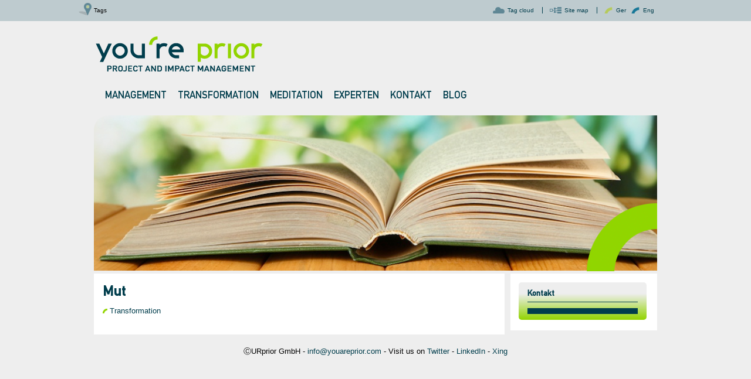

--- FILE ---
content_type: text/html; charset=utf-8
request_url: https://youareprior.com/ger/content/keyword/Mut
body_size: 2219
content:
<!DOCTYPE html PUBLIC "-//W3C//DTD XHTML 1.0 Transitional//EN" "http://www.w3.org/TR/xhtml1/DTD/xhtml1-transitional.dtd">
<html xmlns="http://www.w3.org/1999/xhtml" xml:lang="de-DE" lang="de-DE">
<head>
                  
               
      
      

	                    <title>Schüsselworter - youareprior</title>

    
    
                <meta name="Content-Type" content="text/html; charset=utf-8" />

            <meta name="Content-language" content="de-DE" />

                    <meta name="author" content="URprior GmbH" />
    
                <meta name="copyright" content="URprior GmbH" />
    
                <meta name="description" content="you're prior managed projects and teams" />
    
                <meta name="keywords" content="projektmanagement, teammanagement, beratung" />
    
    
        
<link rel="Home" href="/ger" title="youareprior Startseite" />
<link rel="Index" href="/ger" />
<link rel="Top"  href="/ger" title="Schüsselworter - youareprior" />
<link rel="Search" href="/ger/content/advancedsearch" title="Suche youareprior" />
<link rel="Shortcut icon" href="/extension/youareprior/design/youareprior/images/favicon.ico" type="image/x-icon" />
<link rel="Copyright" href="/ger/ezinfo/copyright" />
<link rel="Author" href="/ger/ezinfo/about" />
<link rel="Alternate" type="application/rss+xml" title="RSS" href="/ger/rss/feed/my_feed" /><link rel="Alternate" href="/ger/layout/set/print/content/keyword/Mut" media="print" title="Druckversion" />	<link rel="stylesheet" type="text/css" href="/var/ezwebin_site/cache/public/stylesheets/7617154d0b6966166416868172b4025b_all.css" />

<link rel="stylesheet" type="text/css" href="/extension/youareprior/design/youareprior/stylesheets/print.css" media="print" />
<link rel="stylesheet" type="text/css" href="/extension/youareprior/design/youareprior/stylesheets/main.css" />
<!-- IE conditional comments; for bug fixes for different IE versions -->
<!--[if lte IE 6]> <style type="text/css"> @import url(/extension/youareprior/design/youareprior/stylesheets/ie6.css); </style> <![endif]-->
<!--[if gt IE 6]> <style type="text/css"> @import url(/extension/youareprior/design/youareprior/stylesheets/ie.css); </style> <![endif]-->
<!--[if IE 7]> <style type="text/css"> @import url(/extension/youareprior/design/youareprior/stylesheets/ie7.css); </style> <![endif]-->
<!--[if IE 8]> <style type="text/css"> @import url(/extension/youareprior/design/youareprior/stylesheets/ie8.css); </style> <![endif]-->
<!--[if gte IE 9]> <style type="text/css"> @import url(/extension/youareprior/design/youareprior/stylesheets/ie9.css); </style> <![endif]-->	
<script src="//ajax.googleapis.com/ajax/libs/jquery/1.8.2/jquery.min.js"></script>
<script type="text/javascript" src="/extension/youareprior/design/youareprior/javascript/common.js" charset="utf-8"></script>

<script type="text/javascript" src="//fast.fonts.com/jsapi/0d69d801-f42d-418c-9941-d094cccfecc7.js"></script>
<script>
    $(document).ready( function() {        $('ol li').wrapInner('<span class="numberedListTxt"> </span>').addClass('numberedList');
    });
</script>	
	<!-- Google Analytics -->
<script>
(function(i,s,o,g,r,a,m){i['GoogleAnalyticsObject']=r;i[r]=i[r]||function(){
(i[r].q=i[r].q||[]).push(arguments)},i[r].l=1*new Date();a=s.createElement(o),
m=s.getElementsByTagName(o)[0];a.async=1;a.src=g;m.parentNode.insertBefore(a,m)
})(window,document,'script','https://www.google-analytics.com/analytics.js','ga');

ga('create', 'UA-27090341-1', 'auto');
ga('set', 'anonymizeIp', true);
ga('send', 'pageview');
</script>
<!-- End Google Analytics -->

	
</head>
<body>
	<div id="page">
	  <div id="head">
    <div id="topline">
          <div id="path">
      <!-- Path content: START -->
  <p>
        <span class="path-text">Tags</span>
        </p>
  <!-- Path content: END -->  </div>        <div id="crossnavi">
          <div id="links">
    <ul>
                                <li id="tagcloud"><a href="/ger/content/view/tagcloud/2" title="Tag cloud">Tag cloud</a></li>
                            <li class="headseparator">&nbsp;</li>
                                <li id="sitemap"><a href="/ger/content/view/sitemap/2" title="Site map">Site map</a></li>
                            
        
        <li class="headseparator">&nbsp;</li>
                                                <li class="current_siteaccess"><a href="/ger/switchlanguage/to/ger/content/keyword/Mut">Ger</a></li>
                    <li><a href="/ger/switchlanguage/to/eng/content/keyword/Mut">Eng</a></li>
        <!--        <li>&nbsp;&nbsp;</li>-->
        
                
        
    </ul>
</div>        </div>
        
    </div>
 
    <div id="logo">    <a href="/ger" title="youareprior"><img src="/extension/youareprior/design/youareprior/images/logo.png" alt="youareprior.com" width="289" height="62" /></a></div>    <div style="clear:both;"></div>
  
</div>

	  
	  <!-- Top menu area: START -->
	  	    <div id="navigation">

    <div id="topmenu-firstlevel-overlay"></div>
    <div id="topmenu-firstlevel-position">
        <ul id="topmenu-firstlevel">
        
                                                                                                                                       
                                    <li id="node_id_126" class="firstli"><div><a href="/ger/Management"><span>Management</span></a></div></li>
                                                                                                            
                                    <li id="node_id_78"><div><a href="/ger/Transformation"><span>Transformation</span></a></div></li>
                                                                                                            
                                    <li id="node_id_258"><div><a href="/ger/Meditation"><span>Meditation</span></a></div></li>
                                                                                                            
                                    <li id="node_id_82"><div><a href="/ger/Experten"><span>Experten</span></a></div></li>
                                                                                                            
                                    <li id="node_id_157"><div><a href="/ger/Kontakt"><span>Kontakt</span></a></div></li>
                                                                                                                                                
                                    <li id="node_id_90" class="lastli"><div><a href="/ger/Blog"><span>Blog</span></a></div></li>
                                            </ul>
    </div>

            <!-- Top menu content: END -->
</div>	  	        
	    <div id="contentArea">
<div class="emotional"><img src="/extension/youareprior/design/youareprior/images/tagcloud.jpg" width="1000" height="265" alt=""/></div>

<div id="maincontainer">

        <div class="main">
        
        
        <h1>Mut </h1>

        <div class="copy">


            <ul>
                                                                                <li>
                        <a href="/ger/Transformation">Transformation</a>
                    </li>
                                                                        
            </ul>
            

 

        </div>
    </div>
    <div class="right">
        <div class="blocktop"></div>
        <div class="block">

        <h3>Kontakt</h3>

        

        <!-- AddThis Button BEGIN -->

        <div class="addthis_toolbox addthis_default_style ">

            <a class="addthis_button_preferred_1"></a>

            <a class="addthis_button_preferred_2"></a>

            <a class="addthis_button_preferred_3"></a>

            <a class="addthis_button_preferred_4"></a>

            <a class="addthis_button_compact"></a>

            <a class="addthis_counter addthis_bubble_style"></a>

        </div>

        <script type="text/javascript" src="http://s7.addthis.com/js/250/addthis_widget.js#pubid=weka"></script>

        <!-- AddThis Button END -->

        </div>
    </div>
</div></div>	    <div style="clear:both;"></div>
	    <div id="footer">ⒸURprior GmbH - <script type="text/javascript">obfm( 'info', 'youareprior.com' )</script> - Visit us on <a href="https://twitter.com/youareprior" target="_blank">Twitter</a> - <a href="http://at.linkedin.com/in/hannesbrandl" target="_blank">LinkedIn</a> - <a href="http://www.xing.com/profile/Hannes_Brandl" target="_blank">Xing</a></div>
	</div>
	<!-- Complete page area: END -->

	<div style="clear:both;"></div>
	
</body>
</html>

--- FILE ---
content_type: text/css
request_url: https://youareprior.com/var/ezwebin_site/cache/public/stylesheets/7617154d0b6966166416868172b4025b_all.css
body_size: 858
content:

div#ezwt{margin:0.5em auto 0.5em auto}div#ezwt div.tl{background:url(/extension/ezwt/design/standard/images/websitetoolbar/ezwt-tl.gif) no-repeat top left}div#ezwt div.tr{background:url(/extension/ezwt/design/standard/images/websitetoolbar/ezwt-tr.gif) no-repeat top right}div#ezwt div.tc{background:url(/extension/ezwt/design/standard/images/websitetoolbar/ezwt-tc.gif) repeat-x top left}div#ezwt div.mc{background:#e8eaec url(/extension/ezwt/design/standard/images/websitetoolbar/ezwt-mc.gif) repeat-x center left}div#ezwt div.ml{background:url(/extension/ezwt/design/standard/images/websitetoolbar/ezwt-ml.gif) repeat-y center left}div#ezwt div.mr{background:url(/extension/ezwt/design/standard/images/websitetoolbar/ezwt-mr.gif) repeat-y center right}div#ezwt div.bl{background:url(/extension/ezwt/design/standard/images/websitetoolbar/ezwt-bl.gif) no-repeat bottom left}div#ezwt div.br{background:url(/extension/ezwt/design/standard/images/websitetoolbar/ezwt-br.gif) no-repeat bottom right}div#ezwt div.bc{background:url(/extension/ezwt/design/standard/images/websitetoolbar/ezwt-bc.gif) repeat-x bottom left}div#ezwt div.tc,div#ezwt div.bc{height:4px;font-size:0}div#ezwt div.tr,div#ezwt div.mr,div#ezwt div.br{padding:0 4px 0 4px}div#ezwt-ezlogo{margin:3px 4px 2px 2px;float:left;display:inline}div#ezwt-oologo{margin:2px 4px 0 2px;float:right}div#ezwt form{margin:0;padding:0}div#ezwt .left{margin-left:4px;float:left;display:inline}div#ezwt .right{margin-right:4px;float:right;display:inline}div#ezwt select,div#ezwt input{font-family:Arial,Helvetica,sans-serif;font-size:0.85em}div#ezwt select{color:#4a5054;background-color:#f0f2f4;margin:2px 0 2px 0;padding:0;border:1px solid #ccd2d6;border-color:#abb1b5 #fff #fff #abb1b5;vertical-align:top}div#ezwt input{margin:1px 0 0 0}div#ezwt input.button{color:#4a5054;height:1.8em;background:#f2f4f6 url(/extension/ezwt/design/standard/images/websitetoolbar/ezwt-button-bg.gif) repeat-x center left;padding:0 0.25em 0 0.25em;border:1px solid;border-color:#fff #abb1b5 #abb1b5 #fff;overflow:visible}div#ezwt-help{margin:2px 3px 0 3px;float:right;display:inline}div#ezwt-help p{margin:0;vertical-align:middle}div#ezwt-help a{font-weight:bold;color:#4a5054;padding:0 2px 0 2px;text-decoration:none;display:block}table#ezwt-sort-list tr.ezwt-sort-drag-handler{cursor:move}.hide{display:none}.float-break{height:1%}.float-break:after{content:"-";height:0;font-size:0;visibility:hidden;display:block;clear:both}a,abbr,acronym,address,applet,article,aside,audio,b,big,blockquote,body,canvas,caption,center,cite,code,dd,del,details,dfn,dialog,div,dl,dt,em,embed,fieldset,figcaption,figure,font,footer,form,h1,h2,h3,h4,h5,h6,header,hgroup,hr,html,i,iframe,img,ins,kbd,label,legend,li,mark,menu,meter,nav,object,ol,output,p,pre,progress,q,rp,rt,ruby,s,samp,section,small,span,strike,strong,sub,summary,sup,table,tbody,td,tfoot,th,thead,time,tr,tt,u,ul,var,video,xmp {border:0;margin:0;padding:0;font-size:100%}html,body {height:100%}article,aside,details,figcaption,figure,footer,header,hgroup,menu,nav,section {display:block}b,strong {font-weight:bold}img {color:transparent;font-size:0;vertical-align:middle;-ms-interpolation-mode:bicubic}li {list-style:none}li {display:list-item}table {border-collapse:collapse;border-spacing:0}th,td,caption {font-weight:normal;vertical-align:top;text-align:left}svg {overflow:hidden}

--- FILE ---
content_type: text/css
request_url: https://youareprior.com/extension/youareprior/design/youareprior/stylesheets/main.css
body_size: 2855
content:
/* COLORS
#ADC-C66 - YAP-Grün
#d1e381 - Mittelgrün
#92a24a - Schattengrün
#003D4C - Dunkelgrün
#004-257 - YAP-Blau
#004-45b - Altes YAP-Blau
#b6c-a5c - Altes YAP-Grün
#697-33c - Altes Dunkelgrün
linear-gradient(top, #EEE-EEE 30%, #697-33c 100%); 

#92D400 - CI YAP-GRÜN
#003D4C - CI YAP-BLAU
*/

body{font-family:Arial, Helvetica, sans-serif; font-size:13px; background:#eee url(img/page_bg_36_blue.png) repeat-x top left;}

a{color:#003D4C; text-decoration:none;}
a:hover{color:#92D400; text-decoration:none;}

#page {width:960px; margin:0px auto 0px auto;}
#contentArea{ padding-bottom:20px; border:0px solid #92D400; clear:both; overflow:hidden;}
#maincontainer{clear:both; margin-top:4px; }

#contentArea .emotional { position:relative; overflow:hidden; width:960px; height:266px; z-index:5}
#contentArea .emotional:before {background:url(img/circle.png) no-repeat; bottom:0; content:""; display:block; height:240px; position:absolute; right:-120px; top:150px; width:240px; z-index:10}
#contentArea .emotional img { border-radius:25px 0 0 0;}
#contentArea .main{ width:670px; padding:15px; float:left; background-color:#fff;}
#contentArea .right{ width:250px; padding:15px 0 0 0; float:right; background-color:#fff; }
#contentArea .right div.block { background-color:#fff; }

/* HEAD */
#crossnavi {padding:7px 0;}

#crossnavi li,
#navigation li {display:inline-block}
#crossnavi li.current_siteaccess { background:url(topline_bg_blue.png); }

#crossnavi li,
div#path{font-size:10px;}
#crossnavi, #searchbox{float:right;}


#logo { float:left; margin:25px 0; }
#topline { width:960px; height:36px; /* background:url(img/topline_bg_blue.png) no-repeat top center; */ }
#topline a:hover { color:#92a24a; text-decoration:underline; }
#path { float:left; height:14px; padding:7px 0 0px 27px; margin:5px 0 0 -27px; background:url(img/header_licon_youarehere.png) top left no-repeat; }

#links li { padding:0 0 0 20px; margin:5px 5px 0 0; background:url(img/header_licon_lang.png) top left no-repeat; }
#links li#tagcloud { background:url(img/header_licon_tagcloud.png) top left no-repeat; padding-left:25px }
#links li a:hover {color:#fff}
#links li#sitemap { background:url(img/header_licon_sitemap.png) top left no-repeat; padding-left:25px }
#links li.current_siteaccess { background:url(img/header_licon_actilang.png) top left no-repeat; }
#links li.headseparator { margin:0 5px; padding:0; background-image:none; border-left:solid 1px #003D4C; }


/* FOOTER */
#footer { width:960px; text-align:center; margin-bottom:15px; }
#footer address { border-top:1px solid #92D400; padding-top:10px; }


/* MENUS */
div#navigation { padding:2px 0; clear:both; min-height:45px; }
div#navigation ul#topmenu-firstlevel { padding:2px 0 0 19px; height:22px; }
div#navigation ul#topmenu-firstlevel li {font-family:'DIN1451W01-Mittelschrif', Arial, Helvetica, sans-serif; font-size:17px; font-weight:normal; padding:0 15px 0 0; text-transform:uppercase}

div#navigation ul#topmenu-firstlevel li a { color:#003D4C; }
div#navigation ul#topmenu-secondlevel li a { color:#007ba4; }
div#navigation ul#topmenu-firstlevel li a:hover,
div#navigation ul#topmenu-secondlevel li a:hover { color:#92D400; }

div#navigation ul li.selected {font-weight:bold; color:#92D400}
div#navigation ul li.selected a { color:#92D400}

div#navigation ul#topmenu-secondlevel { padding:0 0 3px 19px; }
div#navigation ul#topmenu-secondlevel li {font-family:'DIN1451W01-Mittelschrif', Arial, Helvetica, sans-serif; font-size:15px; font-weight:normal; letter-spacing:0.08em; padding:0 15px 0 0; color:#fff;}
div#navigation ul#topmenu-firstlevel li.selected a,
div#navigation ul#topmenu-secondlevel li.selected a { color:#92D400; }


/* RIGHT
#contentArea .right div.block {background:-moz-linear-gradient(top, #eee 0, #fff 40px, #eee 100%); background:-webkit-linear-gradient(top, #eee 0, #fff 40px, #eee 100%); background:-o-linear-gradient(top, #eee 0, #fff 40px, #eee 100%); background:-ms-linear-gradient(top, #eee 0, #fff 40px, #eee 100%); background:linear-gradient(top, #eee 0, #fff 40px, #eee 100%); filter:progid:DXImageTransform.Microsoft.gradient(startColorstr='#eee', endColorstr='#fff'); border-radius:5px; margin:0 18px 18px 14px; padding:10px 15px 10px 15px}
 */
#contentArea .right div.block {
    background:-moz-linear-gradient(top, #EEEEEE 30%, #92D400 100%); 
    background:-webkit-linear-gradient(top, #EEEEEE 30%, #92D400 100%); 
    background:-o-linear-gradient(top, #EEEEEE 30%, #92D400 100%); 
    background:-ms-linear-gradient(top, #EEEEEE 30%, #92D400 100%); 
    background:linear-gradient(top, #EEEEEE 30%, #92D400 100%); 
    filter:progid:DXImageTransform.Microsoft.gradient(startColorstr='#EEEEEE', endColorstr='#92D400'); 
    border-radius:5px; margin:0 18px 18px 14px; padding:10px 15px 10px 15px
} 

#contentArea .right div.block h3 { border-bottom:1px solid #003D4C; color:#003D4C; font-family:'DIN1451W01-Mittelschrif'; font-size:14px; margin-bottom:10px; padding-bottom:6px; }
#contentArea .right div.block h3 a,
#contentArea .right div.block h3 a:hover { color:#003D4C; font-family:'DIN1451W01-Mittelschrif'; font-size:14px; margin-bottom:10px; padding-bottom:6px; }
#contentArea .right div.block h3 a:hover { text-decoration:hover }
#contentArea .right div.block a {color:#003D4C}
#contentArea .right div.block a:hover {color:#003D4C}
#contentArea .right div.block p { color:#3a3a3a; line-height:1.4em }
#contentArea .right div.blocktop { display:none }
.addthis_toolbox {margin-top:10px; background-color:#003D4C; padding:5px;}
#contentArea .right img  {margin-top:7px; margin-bottom:2px;}


/* CONTENTS */
#contentArea .main h1 {color:#003D4C; font-family:'DIN1451W01-Mittelschrif', Arial, Helvetica, sans-serif; font-size:24px; font-weight:bold; margin-bottom:9px;}
#contentArea .main h2 {color:#003D4C; font-family:'DIN1451W01-Mittelschrif', Arial, Helvetica, sans-serif; font-size:21px; font-weight:bold; margin-bottom:7px;}
#contentArea .main h3 {color:#003D4C; font-family:'DIN1451W01-Mittelschrif', Arial, Helvetica, sans-serif; font-size:18px; font-weight:bold; margin-bottom:5px;}
#contentArea .main h4 {color:#003D4C; font-family:'DIN1451W01-Mittelschrif', Arial, Helvetica, sans-serif; font-size:16px; font-weight:bold; margin-bottom:5px;}
#contentArea .main h5 {color:#003D4C; font-family:'DIN1451W01-Mittelschrif', Arial, Helvetica, sans-serif; font-size:16px; margin-bottom:5px;}
#contentArea .main h1 a,
#contentArea .main h2 a,
#contentArea .main h3 a { color:#003D4C}
#contentArea .main ol,
#contentArea .main p,
#contentArea .main ul {margin-bottom:14px;}
#contentArea .main ol ol,
#contentArea .main ol ul,
#contentArea .main ul ul,
#contentArea .main ul ol{margin-bottom:0px;}
#contentArea .main .numberedList { color:#92D400; }
#contentArea .main .numberedListTxt { color:#3A3A3A; }

#contentArea .main p {color:#3a3a3a; line-height:20px;}
#contentArea .main li {color:#3a3a3a; line-height:22px;}
#contentArea .main ul li {background:url(img/bullet01.png) 0 7px no-repeat; padding-left:12px;}
#contentArea .main .imageContainer {margin-bottom:14px}
#contentArea .main table.default td {color:#3a3a3a; padding:5px 5px 5px 0;}
#contentArea .main table.default td ul { margin-top:-3px }
#contentArea .main ol li { list-style:decimal; margin-left:20px; padding-left:0 }

#contentArea div.border-box { background-color:#fff; padding:15px }

/* SITEMAP */
.content-view-sitemap h1 {color:#003D4C; font-family:'DIN1451W01-Mittelschrif', Arial, Helvetica, sans-serif; font-size:24px; font-weight:bold; margin-bottom:10px;}
.content-view-sitemap h2 {color:#003D4C; font-family:'DIN1451W01-Mittelschrif', Arial, Helvetica, sans-serif; font-size:18px; font-weight:bold; margin-bottom:4px;}
.content-view-sitemap ul {margin-bottom:18px;}
.content-view-sitemap ul li {background:url(img/bullet01.png) 0 7px no-repeat; line-height:22px; padding-left:12px;}

/* TAGCLOUD */
.content-view-tagcloud a {line-height:27px; vertical-align:middle;}

em, i {color:#92D400; font-style:normal}

div.object-right {display:table-cell; width:50%; text-align:center;; padding:0px 20px 20px 20px}
div.object-left {display:table-cell; width:50%; text-align:center; padding:0px 20px 20px 20px;}
#contentArea .main  div.image-caption p{font-size:0.8em; line-height:1em; margin-top:8px;}



/*EZ Blog Styles*/
/* BLOG */

div.class-blog
{
    width: auto; /* This can be changed to any fixed width if desired */
    margin: 0 auto 0 auto; /* General method for centering content if fixed page width, for other browsers than IE */
    text-align: left; /* Reset IE method for centering page, to stop all other content on the page from centering */
}

div.columns-blog
{
    padding: 0 17em 0 0;
}

div.main-column-position
{
    width: 100%;
    float: left;
}

div.noextrainfo div.main-column
{
    margin-right: 0;
}

div.extrainfo-column-position
{
    width: 17em;
    margin-right: -17em;
    float: left;
}

div.columns-blog div.main-column
{
    margin: 0 0.25em 0 0; /* Space between main and other columns */
}

div.class-blog div.attribute-byline p.tags
{
    margin-right: 0.2em;
    display: inline;
    font-size: 0.9em;
}

div.class-blog div.attribute-byline p.author
{
    margin-right: 0.2em;
    display: inline;
    font-size: 0.9em;
}

div.class-blog div.attribute-byline p.date
{
    margin: 0 0.2em 0 0;
    display: inline;
    color: #CCCCCC;
    font-size: 0.9em;
}

div.content-view-line div.class-blog-post div.attribute-header a
{
    text-decoration: none;
    color: #000000;
}

div.content-view-line div.class-blog-post div.attribute-header a:hover
{
    color: #000000;
}

/* BLOG - CALENDAR*/

div.calendar
{
   width: 195px;
   background-color: #f4f4f4;
}

div.calendar div.calendar-tl
{
    background: url(../images/calendar-corner-tl.gif) no-repeat top left;
}

div.calendar div.calendar-tr
{
    background: url(../images/calendar-corner-tr.gif) no-repeat top right;
}

div.calendar div.calendar-bl
{
    background: url(../images/calendar-corner-bl.gif) no-repeat bottom left;
}

div.calendar div.calendar-br
{
    background: url(../images/calendar-corner-br.gif) no-repeat bottom right;
    padding: 6px;
}

div.calendar div.content
{
    background-color: #f8f8f8;
    border-bottom: 1px solid #f8f8f8;
}

div.calendar div.month h2
{
    font-size: 1em;
    font-weight: bold;
    color: #525345;
    margin: 0 0 0.25em 0;
    padding-top: 3px;
    text-align: center;
}

div.calendar div.month a
{
    color: #525345;
    text-decoration: none;
}

div.calendar div.previous, div.calendar div.next
{
    font-weight: bold;
    margin: 0 4px 0 4px;
    padding-top: 0.1em;
    display: inline; /* Fix for IE */
}

div.calendar div.previous
{
    float: left;
}

div.calendar div.next
{
    float: right;
}

div.calendar div.previous p, div.calendar div.next p
{
    display: inline;
}

div.calendar div.table
{
    padding: 4px;
}

div.calendar table
{
    width: 100%;
}

div.calendar th, div.calendar td
{
    color: #525345;
    width: 14%;
    padding: 0.25em 0 0.25em 0;
    border: 1px solid;
    border-color: #ffffff #e0e0e0 #e0e0e0 #ffffff;
    text-align: center;
}

div.calendar th
{
    font-size: 0.8em;
    font-weight: normal;
}

div.calendar td
{
    font-size: 0.9em;
    font-weight: normal;
}

div.calendar th.left, div.calendar td.left
{
    border-left: none;
}

div.calendar th.right, div.calendar td.right
{
    border-right: none;
}

div.calendar tr.top th
{
    border-top: none;
}

div.calendar tr.bottom td
{
    border-bottom: none;
}

div.calendar td a
{
    text-decoration: none;
}

div.calendar td.today
{
    font-weight: bold;
    color: #d02020;
}

div.calendar td.currentselected
{
    background-color: #e0e0e0;
}

div.calendar td em
{
    font-style: normal;
}

#contentArea .right div.calendar .right {
    background-color: #fff;
    float: none;
    padding: 0.25em 0;
    width: 14%;
}

#blogAddon li{
	margin-bottom:8px;
    width: 100%;
    overflow: hidden;
    white-space: nowrap;
    text-overflow: ellipsis;
}
div.line.blog_post{clear:both; margin-bottom:15px;}
div.line.blog_post .h3{ margin-left:245px;}
div.line.blog_post .description{ margin-left:245px;}
div.line.blog_post a.readmorelink{color:#ADCC66; text-decoration:underline;}
div.line.blog_post a.readmorelink:hover{color:#003D4C;  text-decoration:none;}

div.line.blog_post img {max-width:225px; height:auto;}

div.line.blog_post .additional-info {font-size:0.8em; color:#666666;padding:6px 0; margin-left:245px;}

div.copy img {margin-bottom:15px;}
div.image-caption{margin-top:-15px;}

div.attribute-byline p.date.author{font-style:italic}

--- FILE ---
content_type: text/plain
request_url: https://www.google-analytics.com/j/collect?v=1&_v=j102&aip=1&a=1335542641&t=pageview&_s=1&dl=https%3A%2F%2Fyouareprior.com%2Fger%2Fcontent%2Fkeyword%2FMut&ul=en-us%40posix&dt=Sch%C3%BCsselworter%20-%20youareprior&sr=1280x720&vp=1280x720&_u=YEBAAEABAAAAACAAI~&jid=169098287&gjid=436247231&cid=721926667.1769810553&tid=UA-27090341-1&_gid=1551460666.1769810553&_r=1&_slc=1&z=1392622606
body_size: -450
content:
2,cG-K6QN0N0GWV

--- FILE ---
content_type: text/javascript
request_url: https://youareprior.com/extension/youareprior/design/youareprior/javascript/common.js
body_size: -166
content:
function obfm( name, domain ) {
    document.writeln(' <a href="mailto:'+name+'@'+domain+'">'+name+'@'+domain +'<\/a>');
}